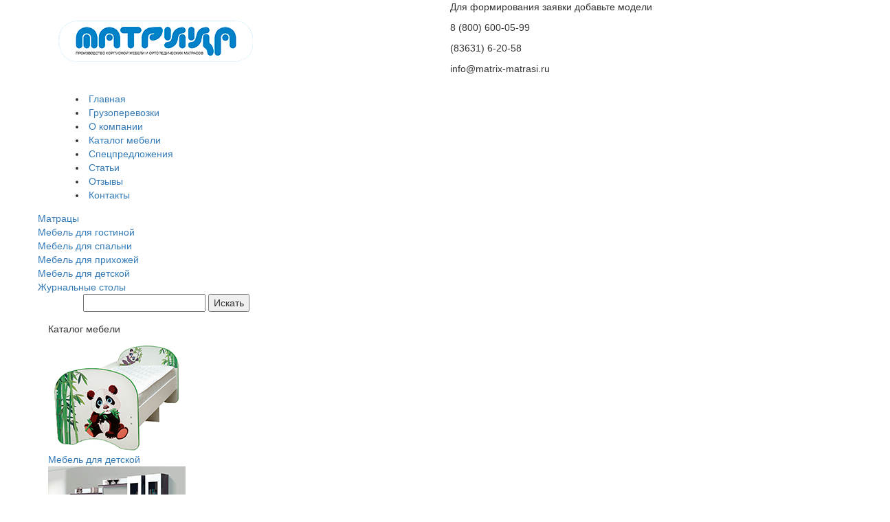

--- FILE ---
content_type: text/html; charset=UTF-8
request_url: https://matrix-matrasi.ru/catalog/
body_size: 4707
content:
<!DOCTYPE html>
<html>
<head>
    <meta charset="utf-8" />
    <title>Каталог мебели</title>
	<meta name="description" content="Каталог мебели" />
	<meta name="keywords" content="Каталог мебели" />
	<meta content="text/html; charset=UTF-8" http-equiv="Content-Type" />
	<meta http-equiv="X-UA-Compatible" content="IE=edge" />
	<link rel="stylesheet" href="/libs/css/bootstrap.min.css" />
	<link rel="stylesheet" href="/libs/pgwslider/pgwslider.css" />
	<link rel="stylesheet" type="text/css" href="/templates/template20/style.css?1719173647" />
<link rel="stylesheet" type="text/css" href="/templates/template23/style.css?1719173647" />
<link rel="stylesheet" type="text/css" href="/hostcmsfiles/jquery/lightbox/css/jquery.lightbox.css?1719173647" />
<link rel="stylesheet" type="text/css" href="/hostcmsfiles/jquery/slider/jquery-ui.css?1719173647" />
	<!--[if IE]>
	<style>.header input[type=text],.header input[type=password]{border:1px solid #eee;height:20px}</style>
	<![endif]-->
	
	<link rel="shortcut icon" href="/favicon.ico" />
	<link rel="alternate" type="application/rss+xml" title="RSS Feed" href="/news/rss/" />

	<script type="text/javascript" src="/templates/template20/script.js"></script>
<script type="text/javascript" src="/templates/template23/script.js"></script>
<script type="text/javascript" src="/hostcmsfiles/jquery/jquery.min.js"></script>
<script type="text/javascript" src="/hostcmsfiles/jquery/jquery.validate.min.js"></script>
<script type="text/javascript" src="/hostcmsfiles/jquery/lightbox/js/jquery.lightbox.js"></script>
<script type="text/javascript" src="/templates/template1/hostcms.js"></script>
<script type="text/javascript" src="/hostcmsfiles/main.js"></script>
<script type="text/javascript" src="/hostcmsfiles/jquery/bbedit/jquery.bbedit.js"></script>
<script type="text/javascript" src="/hostcmsfiles/jquery/stars/jquery.ui.core.min.js"></script>
<script type="text/javascript" src="/hostcmsfiles/jquery/stars/jquery.ui.widget.min.js"></script>
<script type="text/javascript" src="/hostcmsfiles/jquery/stars/jquery.ui.stars.js"></script>
<script type="text/javascript" src="/hostcmsfiles/jquery/slider/jquery-ui.min.js"></script>
<script type="text/javascript" src="/hostcmsfiles/jquery/jquery.autocomplete.min.js"></script>
<script type="text/javascript" src="/libs/pgwslider/pgwslider.js"></script>
	<script type="text/javascript">
	// <![CDATA[
	$(function() {
		$('#gallery a[target="_blank"]:has(img)').lightBox();

		$('.stars').stars({
			inputType: "select", disableValue: false
		});

		// переход по ссылке(class="button")
		$('.button:has(a[href])').click(function(){window.location.href = $(this).find('a').attr('href')});

		// Очистка полей авторизации
		$.fn.clearAuthFields = function(){
			oV={l:this.find('[name="login"]').val(),p:this.find('[name="password"]').val()};
			this.find(':text,:password').focus(function(){
				o=$(this); n=o.attr('name');
				if (n=='login' && o.val()==oV.l || n=='password' && o.val()==oV.p){
					v=o.val(); o.val('');
					o.focusout(v, function(){if ($(this).val() == '') $(this).val(v)})}
			})};
		$('#authorization').clearAuthFields();

		$('div.filter legend').click(function(){
			$(this).toggleClass("right");
			$(this).next('div').toggle('fast', function(){ $(this).parent().toggleClass("toggle") });
		});

		$(".slider").slider({
			range: true,
			//step: 1000,
			slide: function( event, ui ) {
				$(this).prev().find("input[name$='_from']").val(ui.values[0]);
				$(this).prev().find("input[name$='_to']").val(ui.values[1]);
			},
			create: function(event, ui) {
				var min_value_original = parseInt($(this).prev().find("input[name$='_from_original']").val()),
				max_value_original = parseInt($(this).prev().find("input[name$='_to_original']").val()),
				min_value = parseInt($(this).prev().find("input[name$='_from']").val()),
				max_value = parseInt($(this).prev().find("input[name$='_to']").val());

				$(this).slider({
					min: min_value_original,
					max: max_value_original,
					values: [min_value, max_value]
				});
			 }
		});

		//jQuery.Autocomplete selectors
		$('#search').autocomplete({
			serviceUrl: '/search/?autocomplete=1',
			delimiter: ',',
			maxHeight: 200,
			width: 300,
			deferRequestBy: 300
		});
		
		$('.pgwSlider').pgwSlider();

		$('.autocomplete-suggestions').on('click', function() {
			$('.form-search').submit();
		});
		
		if ($(".combine-colors .below-1").length > 0) { 
			if ($(".combine-colors .below-2").length > 0) {
				$(".combine-colors").css('height', '62px');
			}
			else {
				$(".combine-colors").css('height', '44px');
			}
		}
	});
	// ]]>
	</script>
    
</head>
<body>
    <div class="wrapper">
        <header>
            <div class="row back-white">
                <div class="container header-container">
                    <div class="col-xs-6 ">
                        <p class="region">
                            <!--Ваш регион: Казань <a href="#">сменить</a>-->
                        </p>
                    </div>
                    <div class="col-xs-6">
                        
													

<div id="little_cart">
  <p class="application-model">Для формирования заявки добавьте модели</p>
</div>
                    </div>
                </div>
            </div>
            <div class="row back-blue">
                <div class="container header-container">
                    <div class="col-xs-6">
                        <div class="logo">
                            <a href="/"><img src="/images/template/logo.png" alt="Матрица"></a>
                        </div>
                    </div>
                    <div class="col-xs-6">
                        <div class="heading-contact">
														<p class="phone">8 (800) 600-05-99</p>
														<p class="phone">(83631) 6-20-58</p>
                            <p class="e-mail">info@matrix-matrasi.ru</p>
                        </div>
                    </div>
                </div>
            </div>
        </header>
        <div class="content">
            <div class="row back-white">
							

<div class="container">
  <menu class="main-menu">
    <li>
      <a href="/" title="Главная">Главная</a>
    </li>
    <li>
      <a href="/gruzoperevozki/" title="Грузоперевозки">Грузоперевозки</a>
    </li>
    <li>
      <a href="/o-kompanii/" title="О компании">О компании</a>
    </li>
    <li class="active-link">
      <a href="/catalog/" title="Каталог мебели">Каталог мебели</a>
    </li>
    <li>
      <a href="/hot/" title="Спецпредложения">Спецпредложения</a>
    </li>
    <li>
      <a href="/articles/" title="Статьи">Статьи</a>
    </li>
    <li>
      <a href="/otzyvy/" title="Отзывы">Отзывы</a>
    </li>
    <li style="background-image: none">
      <a href="/contacts/" title="Контакты">Контакты</a>
    </li>
  </menu>
</div>
            </div>
            <div class="row">
                <div class="container header">
                    <!-- <div class="col-lg-7 col-md-7 col-sm-6 col-xs-6"> -->
                    <div class="menu-furniture-block">
                        <div class="row">
                            <div class="menu-item menu-furniture-mattresses">
                                <a href="/catalog/matrasy/">Матрацы</a>
                            </div>
                            <div class="menu-item menu-furniture-livingroom">
                                <a href="/catalog/gostinye/">Мебель для гостиной</a>
                            </div>
                            <!--<div class="menu-item menu-furniture-kitchen">
                                <a href="/catalog/kuhni/">Мебель для кухни</a>
                            </div>-->
                            <div class="menu-item menu-furniture-bedroom">
                                <a href="/catalog/spalni/">Мебель для спальни</a>
                            </div>
                            <div class="menu-item menu-furniture-hallway">
                                <a href="/catalog/prihozhie/">Мебель для прихожей</a>
                            </div>
														<div class="menu-item menu-furniture-detskie">
                                <a href="/catalog/detskie/">Мебель для детской</a>
                            </div>
													<div class="menu-item menu-furniture-zhurn-stol">
                                <a href="/catalog/zhurnalnye-stoly/">Журнальные столы</a>
                            </div>
                        </div>

                    </div>
                    <div class="form-search-block">
											<form method="get" action="/search/" class="form-search">
														<label class="label search-margin">Поиск</label>
                            <input type="text" id="search" name="text" />
                            <button type="submit" class="search search-margin">Искать</button>
													</form>                    </div>
                </div>

            </div>
            <div class="row row-main-content">
							<div class="main-content container" style="padding-top: 15px; padding-bottom: 15px;">
								

<div class="row">
  <div class="col-lg-12">
    <div class="label-tab">
      <p>Каталог мебели</p>
    </div>
  </div>
</div>
<div class="group_list">
  <div class="catalog-model-list">
    <div class="catalog-group-item column-1 row-1"><div class="item-group-img"><a href="/catalog/detskie/"><img src="/upload/shop_3/9/1/5/group_915/small_group_915.jpg" align="middle" /></a></div> <div class="model-item-info"><a href="/catalog/detskie/">Мебель для детской</a></div></div>
    <div class="catalog-group-item column-2 row-1"><div class="item-group-img"><a href="/catalog/gostinye/"><img src="/upload/shop_3/9/1/7/group_917/small_group_917.jpg" align="middle" /></a></div> <div class="model-item-info"><a href="/catalog/gostinye/">Мебель для гостиной</a></div></div>
    <div class="catalog-group-item column-0 row-1"><div class="item-group-img"><a href="/catalog/krovati/"><img src="/upload/shop_3/9/3/6/group_936/small_group_936.jpg" align="middle" /></a></div> <div class="model-item-info"><a href="/catalog/krovati/">Кровати</a></div></div>
  </div>
  <div class="catalog-model-list">
    <div class="catalog-group-item column-1 row-1"><div class="item-group-img"><a href="/catalog/matrasy/"><img src="/upload/shop_3/9/1/6/group_916/small_group_916.jpg" align="middle" /></a></div> <div class="model-item-info"><a href="/catalog/matrasy/">Матрацы</a></div></div>
    <div class="catalog-group-item column-2 row-1"><div class="item-group-img"><a href="/catalog/mebel-s-fotopechatyu/"><img src="/upload/shop_3/9/3/5/group_935/small_group_935.jpg" align="middle" /></a></div> <div class="model-item-info"><a href="/catalog/mebel-s-fotopechatyu/">Мебель с фотопечатью</a></div></div>
    <div class="catalog-group-item column-0 row-1"><div class="item-group-img"><a href="/catalog/prihozhie/"><img src="/upload/shop_3/9/2/0/group_920/small_group_920.jpg" align="middle" /></a></div> <div class="model-item-info"><a href="/catalog/prihozhie/">Мебель для прихожей</a></div></div>
  </div>
  <div class="catalog-model-list">
    <div class="catalog-group-item column-1 row-1"><div class="item-group-img"><a href="/catalog/spalni/"><img src="/upload/shop_3/9/1/9/group_919/small_group_919.jpg" align="middle" /></a></div> <div class="model-item-info"><a href="/catalog/spalni/">Мебель для спальни</a></div></div>
    <div class="catalog-group-item column-2 row-1"><div class="item-group-img"><a href="/catalog/zhurnalnye-stoly/"><img src="/upload/shop_3/9/2/1/group_921/small_group_921.jpg" align="middle" /></a></div> <div class="model-item-info"><a href="/catalog/zhurnalnye-stoly/">Журнальные столы</a></div></div>
  </div>
</div>
							</div>
            </div>
            <div class="footer">
                <div class="row back-white" style="height:20px;"></div>
                <div class="row">
                    <div class="container">
                        <div class="col-xs-6">

                            <!--<div class="social-network">
                                <h5>Подписаться: </h5>
                                <ul class="icon">
                                    <li><img src="/images/template/icons/vk.png" /></li>
                                    <li><img src="/images/template/icons/inst.png" /></li>
                                    <li><img src="/images/template/icons/facebook.png" /></li>
                                    <li><img src="/images/template/icons/youtube.png" /></li>-->
                                    <!--<li><i class="fa fa-vk" aria-hidden="true"></i></li>
                                    <li><i class="fa fa-instagram" aria-hidden="true"></i></li>
                                    <li><i class="fa fa-facebook" aria-hidden="true"></i></li>
                                    <li><i class="fa fa-youtube" aria-hidden="true"></i></li>-->
                                <!--</ul>
                            </div>-->
                        </div>
                        <div class="col-xs-6">
                            <div class="footer-contact">
                                <h5>Контактная информация</h5>
                                <p>425000, Республика Марий Эл, г. Волжск, ул. Вокзальный проезд, д. 5, оф. 1
																	<br />
																	8 (800) 600-05-99
																	<br />
																	(83631) 6-20-58
															</p>
                            </div>
                        </div>
                    </div>
                </div>
            </div>
        </div>
			<!-- BEGIN JIVOSITE CODE {literal} -->
<script type='text/javascript'>
(function(){ var widget_id = 'pzz1WtanjG';var d=document;var w=window;function l(){
var s = document.createElement('script'); s.type = 'text/javascript'; s.async = true; s.src = '//code.jivosite.com/script/widget/'+widget_id; var ss = document.getElementsByTagName('script')[0]; ss.parentNode.insertBefore(s, ss);}if(d.readyState=='complete'){l();}else{if(w.attachEvent){w.attachEvent('onload',l);}else{w.addEventListener('load',l,false);}}})();</script>
<!-- {/literal} END JIVOSITE CODE -->
			<!-- Yandex.Metrika counter -->
<script type="text/javascript" >
    (function (d, w, c) {
        (w[c] = w[c] || []).push(function() {
            try {
                w.yaCounter46875546 = new Ya.Metrika({
                    id:46875546,
                    clickmap:true,
                    trackLinks:true,
                    accurateTrackBounce:true,
                    webvisor:true
                });
            } catch(e) { }
        });

        var n = d.getElementsByTagName("script")[0],
            s = d.createElement("script"),
            f = function () { n.parentNode.insertBefore(s, n); };
        s.type = "text/javascript";
        s.async = true;
        s.src = "https://mc.yandex.ru/metrika/watch.js";

        if (w.opera == "[object Opera]") {
            d.addEventListener("DOMContentLoaded", f, false);
        } else { f(); }
    })(document, window, "yandex_metrika_callbacks");
</script>
<noscript><div><img src="https://mc.yandex.ru/watch/46875546" style="position:absolute; left:-9999px;" alt="" /></div></noscript>
<!-- /Yandex.Metrika counter -->
</body>
</html>
